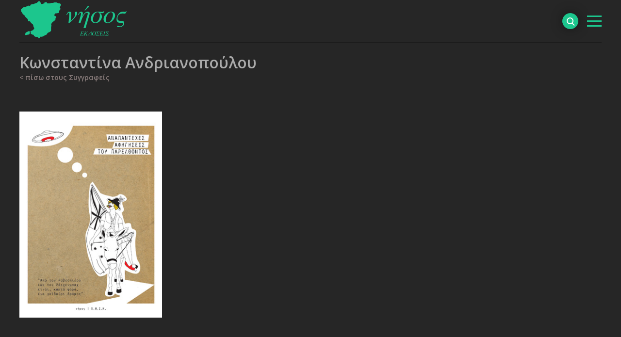

--- FILE ---
content_type: text/html; charset=utf-8
request_url: https://www.nissos.gr/authors/564
body_size: 5110
content:
<!DOCTYPE html>
<html lang="el">
    <head>
        <meta charset="utf-8" />
        <meta name="viewport" content="width=device-width, initial-scale=1.0" />

        <title>Εκδόσεις Νήσος - Κωνσταντίνα Ανδριανοπούλου</title>

        <link rel="stylesheet" media="screen" href="/assets/application-b443827184e6e840fb5a5ed8f6be5d2ad37285347ab2dfcbcbdcd6e3338dde6c.css" />
        <script src="/assets/application-f773f224e45ec66a27bac0c69d01e2610d8a86af08462d7067e6202b75ae20b3.js"></script>
        <meta name="csrf-param" content="authenticity_token" />
<meta name="csrf-token" content="12wVB0wpfQ/loxdo9IYpL02RdaCYvvzZKgki2yxGjFxoMVhM9uKk+KvFcByl8hKHEnSPtmf0OeuY+tKug9IQZQ==" />

        <style>@import url('https://fonts.googleapis.com/css?family=Open+Sans:300,400,600,700&display=swap&subset=greek');</style>
        <link rel="stylesheet" media="screen" href="https://cdnjs.cloudflare.com/ajax/libs/font-awesome/4.7.0/css/font-awesome.min.css" />
        <meta name="csrf-param" content="authenticity_token" />
<meta name="csrf-token" content="ykVQ/dXgaTChl4SyiWl+0VShpKWUF+uAcqtJplA7EyV1GB22byuwx+/x48bYHUV5C0Res2tdLrLAWLnT/6+PHA==" />

        <link rel="apple-touch-icon" sizes="180x180" href="/assets/favicon/apple-touch-icon-37d869ed8a6b715616038d3fdf54e51ad2c54e2c4b582a459b3e518369b1d851.png">
<link rel="icon" type="image/png" sizes="64x64" href="/assets/favicon/favicon-64x64-82a5a406ab494c187f461e0dd4debea81f782e8d8ed058f58bc00973d9fbbff3.png">
<link rel="icon" type="image/png" sizes="32x32" href="/assets/favicon/favicon-32x32-2ddb0c8f7f26125bd2dcda5041046b5b8b43ae6f239a721ab6456ad28b1ab4ab.png">
<link rel="icon" type="image/png" sizes="16x16" href="/assets/favicon/favicon-16x16-1ed3fc01838dfe11a0c60a9afc3e026533311d5f5819fc52d78d5ecdb1793839.png">
<link rel="shortcut icon" href="/assets/favicon/favicon-b4ed55f7090c929591c2877616001875fee28ba463f9a33e9d50365ee3e05cac.ico">
<meta name="msapplication-TileColor" content="#da532c">
<meta name="theme-color" content="#1cc68d">


        <!-- Global site tag (gtag.js) - Google Analytics -->
        <script async src="https://www.googletagmanager.com/gtag/js?id=UA-77922816-6"></script>
        <script>
            window.dataLayer = window.dataLayer || [];
            function gtag(){dataLayer.push(arguments);}
            gtag('js', new Date());

            gtag('config', 'UA-77922816-6');
        </script>
    </head>

    <body>
        <div class="main-header">
    <div class="row">
        <div class="large-4 medium-5 small-7 columns logo-cell">
            <div class="logo">
                <a href="/home"><img alt="Εκδόσεις Νήσος Λόγκο" src="/assets/nissos_logo_web-27f2140edc792b16d78a6897bd0a949e51627dc94e415a56a593879c779fd3a3.svg" /></a>
            </div>
        </div>

        <div class="large-8 medium-7 small-5 columns search-and-menu-container">
            <div class="main-menu">
                <div class="title-bar" data-responsive-toggle="main-nav" data-hide-for="">
                    <button aria-label="βασικό μενού" class="menu-icon" type="button" data-toggle="main-nav">
                        <span hidden>Κουμπί βασικού μενού</span>
                    </button>
                </div>

                <div class="top-bar" id="main-nav">
                    <div class="top-bar-left">
                        <ul class="vertical menu" data-responsive-menu="small-accordion">
                            <li>
                                <a class="" href="/home">Αρχική</a>
                            </li>
                            <li>
                                <a href="/categories" class="">Σειρές</a>
                                <ul class="menu vertical nested ">
                                        <li>
                                            <a class="" href="/categories/6">Παραδόσεις</a>
                                        </li>
                                        <li>
                                            <a class="" href="/categories/7">Πολιτείες</a>
                                        </li>
                                        <li>
                                            <a class="" href="/categories/8">Τοπικά</a>
                                        </li>
                                        <li>
                                            <a class="" href="/categories/9">1821-2021</a>
                                        </li>
                                        <li>
                                            <a class="" href="/categories/19">Τετράδια</a>
                                        </li>
                                        <li>
                                            <a class="" href="/categories/20">Τέχνες</a>
                                        </li>
                                        <li>
                                            <a class="" href="/categories/21">Τέχνη για Παιδιά</a>
                                        </li>
                                        <li>
                                            <a class="" href="/categories/22">Υλικά</a>
                                        </li>
                                        <li>
                                            <a class="" href="/categories/27">λ/μ</a>
                                        </li>
                                        <li>
                                            <a class="" href="/categories/2">Nissos Academic Publishing</a>
                                        </li>
                                        <li>
                                            <a class="" href="/categories/3">Αναγνώσεις</a>
                                        </li>
                                        <li>
                                            <a class="" href="/categories/4">Ινστιτούτο Νίκος Πουλαντζάς</a>
                                        </li>
                                        <li>
                                            <a class="" href="/categories/5">Μικρά Φιλοσοφικά</a>
                                        </li>
                                        <li>
                                            <a class="" href="/categories/10">Αιχμές</a>
                                        </li>
                                        <li>
                                            <a class="" href="/categories/11">Αριστοτέλης. Έργα</a>
                                        </li>
                                        <li>
                                            <a class="" href="/categories/12">Διαδρομές</a>
                                        </li>
                                        <li>
                                            <a class="" href="/categories/13">Εθνομουσικολογικά - Ανθρωπολογικά</a>
                                        </li>
                                        <li>
                                            <a class="" href="/categories/14">Επετειακές εκδόσεις</a>
                                        </li>
                                        <li>
                                            <a class="" href="/categories/15">Επιχειρήματα</a>
                                        </li>
                                        <li>
                                            <a class="" href="/categories/16">Λήμματα</a>
                                        </li>
                                        <li>
                                            <a class="" href="/categories/17">Μονογραφίες</a>
                                        </li>
                                        <li>
                                            <a class="" href="/categories/23">Γνώμονες</a>
                                        </li>
                                        <li>
                                            <a class="" href="/categories/24">Έργα</a>
                                        </li>
                                        <li>
                                            <a class="" href="/categories/25">λ</a>
                                        </li>
                                        <li>
                                            <a class="" href="/categories/26">π</a>
                                        </li>
                                        <li>
                                            <a class="" href="/categories/1">Εκτός Σειράς</a>
                                        </li>
                                </ul>
                            </li>
                            <li>
                                <a href="/magazine_categories" class="">Περιοδικά</a>
                                <ul class="menu vertical nested ">
                                        <li>
                                            <a class="" href="/magazine_categories/1">Εκτός Σειράς</a>
                                        </li>
                                        <li>
                                            <a class="" href="/magazine_categories/2">Αξιολογικά</a>
                                        </li>
                                        <li>
                                            <a class="" href="/magazine_categories/3">Μουσικολογία</a>
                                        </li>
                                        <li>
                                            <a class="" href="/magazine_categories/4">Γεωγραφίες</a>
                                        </li>
                                        <li>
                                            <a class="" href="/magazine_categories/5">Κριτική επιστήμη και εκπαίδευση</a>
                                        </li>
                                        <li>
                                            <a class="" href="/magazine_categories/6">Θέσεις</a>
                                        </li>
                                        <li>
                                            <a class="" href="/magazine_categories/7">Το Παράσιτο</a>
                                        </li>
                                </ul>
                            </li>
                            <li>
                                <a class="active" href="/authors">Συγγραφείς</a>
                            </li>
                            <li>
                                <a class="" href="/offers">Προσφορές</a>
                            </li>
                            <li><a href="/download_pdf">Κατάλογος (PDF <icon class="fi-download large" />)</a>
                            </li>
                            <li>
                                <a href="/contact">Η νήσος</a>
                            </li>
                            <li>
                                <a href="/about_us">About us</a>
                            </li>
                        </ul>
                    </div>
                </div>
            </div>

            <div class="search-bar-container">
                <div class="search-bar">
                    <label for="search-bar-input" hidden>Αναζητείστε βιβλία ή συγγραφείς</label>
                    <input type="search" id="search-bar-input" placeholder="Αναζήτηση...">
                    <div class="search"><span hidden>Ανοίξτε/κλείστε την αναζήτηση</span></div>
                </div>
            </div>
        </div>
    </div>
</div>


        
<div class="row main-container">
    <h1 class="author-name normal_content">
        Κωνσταντίνα Ανδριανοπούλου
        <br>
        <a class="back-to-authors-link" href="/authors">&lt; πίσω στους Συγγραφείς</a>
    </h1>

    <div class="author_short_bio normal_content">
        <p class="author_bio">
            
            
        </p>
    </div>

    <div class="grid normal_content">
    

    <div class="grid-item" style="background-image: url('https://www.nissos.gr/rails/active_storage/blobs/eyJfcmFpbHMiOnsibWVzc2FnZSI6IkJBaHBBbjBHIiwiZXhwIjpudWxsLCJwdXIiOiJibG9iX2lkIn19--e81292054c48979f1b18e243e61a0cd9d34ae85c/0273.jpg')">
        <div class="grid-item-description">
            <h2 class="description-title">
                Αναπάντεχες αφηγήσεις του παρελθόντος
                    <br> <small>Από τον Ροβεσπιέρο έως τον Ράιχενμπαχ είναι, καμιά φορά, ένα γαϊδούρι δρόμος</small>
            </h2>
            <div class="description-image" style="background-image: url('https://www.nissos.gr/rails/active_storage/blobs/eyJfcmFpbHMiOnsibWVzc2FnZSI6IkJBaHBBbjBHIiwiZXhwIjpudWxsLCJwdXIiOiJibG9iX2lkIn19--e81292054c48979f1b18e243e61a0cd9d34ae85c/0273.jpg')"></div>
            <div class="description-authors">
                <a href='/authors/582'>Χρήστος Χρυσανθόπουλος</a>, <a href='/authors/581'>Υπακοή Χατζημιχαήλ</a>, <a href='/authors/580'>Παναγιώτης Τσολιάς</a>, <a href='/authors/579'>Βασιλική Τζαχρήστα</a>, <a href='/authors/578'>Νικήτας Σινιόσογλου</a>, <a href='/authors/577'>Μάριος Παπακυριακού</a>, <a href='/authors/576'>Μηνάς Παπαγεωργίου</a>, <a href='/authors/575'>Κώστας Παλούκης</a>, <a href='/authors/574'>Στρατής Μπουρνάζος</a>, <a href='/authors/573'>Γιώργος Μιχαηλίδης</a>, <a href='/authors/572'>Ξένια Μαρίνου</a>, <a href='/authors/571'>Χρήστος Λάσκος</a>, <a href='/authors/570'>Κώστας Κατσάπης</a>, <a href='/authors/569'>Δημήτρης Δημητρόπουλος</a>, <a href='/authors/568'>Γιώργος Γάσιας</a>, <a href='/authors/567'>Θανάσης Γάλλος</a>, <a href='/authors/566'>Στέφανος Βαμιεδάκης</a>, <a href='/authors/565'>Αντώνης Αντωνίου</a>, <a href='/authors/564'>Κωνσταντίνα Ανδριανοπούλου</a>, <a href='/authors/563'>Ευγενία Αδαμοπούλου</a>
            </div>
            <div class="description-description">
                Την Πρωταπριλιά του 2014, ο ΟΜΙΚ πραγματοποίησε μια απολύτως σοβαρή και ταχύρρυθμη (αντι)ημερίδα, της οποίας οι περισσότερες εισηγήσεις βρίσκονται στον παρόντα τόμο. Οι ιστορικοί στις αναζητήσεις τους εντοπίζουν τεκμήρια, γεγονότα, συμπτώσεις και θέτουν ερωτήματα για τις συνέχειες και τις ασυνέχειες μέσα στο χρόνο. Πολλές φορές τα ερωτήματα είναι αναστοχαστικά για την επιστήμη που υπηρετούν αλλά και για τις οπτικές των αφηγήσεών τους. Είκοσι κείμενα με αναπάντεχες αφηγήσεις που προέκυψαν στο περιθώριο της έρευνας συνθέτουν το μωσαϊκό των σύγχρονων ιστοριογραφικών αναζητήσεων και αναδεικνύουν τη διαχρονικά υφέρπουσα, σε όλες τις εκφάνσεις της κοινωνίας, σχέση μεταξύ του έρωτα, τις επανάστασης και της πολιτικής αυτονομίας. Από τον Ροβεσπιέρο έως τον Ράιχενμπαχ είναι, καμιά φορά, ένα γαϊδούρι δρόμος και από τη Γαλλία ως την Αυστραλία η κατσίκα μπορεί να είναι το πιο χρήσιμο κατοικίδιο.
            </div>
            <div class="description-left-details">
                    <div class="description-translators">
                        <b>μετάφραση: </b> Πόλα Καπόλα, Αρετή Μπουκάλα
                    </div>
                    <div class="description-epimeleia">
                        <b>επιμέλεια: </b> Πόλα Καπόλα, Αρετή Μπουκάλα
                    </div>
                    <div class="description-first-publication">
                        <b>έτος:</b> 2015
                    </div>
            </div>
            <div class="description-right-details">
                    <div class="description-rest-characteristics">
                        <b>ISBN:</b> 978-960-589-009-4
                    </div>
                    <div class="description-pages">
                        <b>σελίδες: </b>204
                    </div>
                    <div class="description-book-characteristics">
                        <b>διαστάσεις: </b> 21x14εκ.
                    </div>
                    <div class="description-price">
                        <b>τιμή: </b> 12.00€
                    </div>
            </div>

            <div class="description-contents-reviews">
            </div>
        </div>

    </div>


</div>

<div id="infinite-scrolling">
    
</div>

</div>


        <div class="footer">
    <div class="row">
        <div class="footer-content">
            <div class="copyright-footer">
                <p>
                    Copyright 2019 Ekdoseis Nissos. All rights reserved.
                </p>
            </div>
        </div>
    </div>
</div>


        <div id="return-to-top">
    <i class="icon-chevron-up"></i>
</div>

    </body>
</html>
